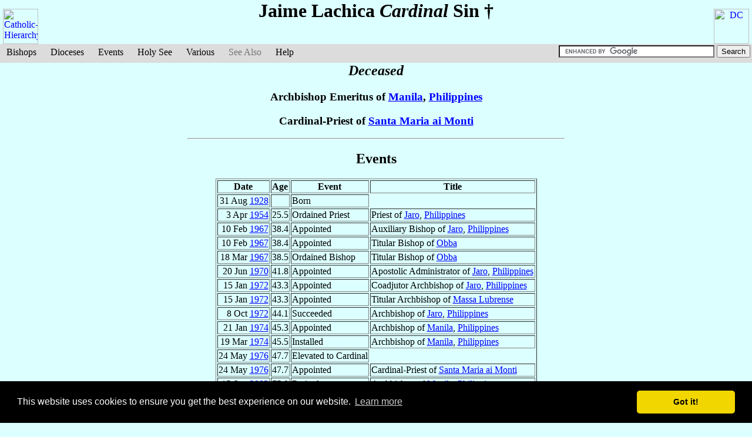

--- FILE ---
content_type: text/html
request_url: https://www.catholic-hierarchy.org/bishop/bsin.html
body_size: 6704
content:
<!DOCTYPE HTML PUBLIC "-//W3C//DTD HTML 4.01 Transitional//EN">
<html xmlns="http://www.w3.org/1999/xhtml" xmlns:fb="http://ogp.me/ns/fb#">
<head>
	<link rel=home href="https://www.catholic-hierarchy.org/">
	<meta name="viewport" content="width=device-width, initial-scale=1">
<!-- Global site tag (gtag.js) - Google Analytics -->
<script async src="https://www.googletagmanager.com/gtag/js?id=G-2L01FF8Z0G" type="b506f49583dba29fd3b95ccd-text/javascript"></script>
<script type="b506f49583dba29fd3b95ccd-text/javascript">
  window.dataLayer = window.dataLayer || [];
  function gtag(){dataLayer.push(arguments);}
  gtag('js', new Date());

  gtag('config', 'G-2L01FF8Z0G');
</script>

	<meta name="keywords" content="Jaime Lachica Cardinal Sin, CH, Catholic-Hierarchy, Directory, Reference, Biography, Bishops, Dioceses, Roman, Church">
	<meta name="description" content="Jaime Lachica Cardinal Sin">
	<meta http-equiv="Content-Type" content="text/html; charset=iso-8859-1">
	<meta http-equiv="Content-Language" content="en">
	<meta name="author" content="David M. Cheney">
	<meta name="generator" content="CHweb_b, v3.4.3, 19 May 2025">
	<meta name="copyright" content="Copyright David M. Cheney, 1996-2025">
	<meta name="build" content="8788">
	<link rel="stylesheet" type="text/css" href="/css/chmp.css" media="print">
	<link rel="stylesheet" type="text/css" href="/css/chm3.css">
<script language="JavaScript" type="b506f49583dba29fd3b95ccd-text/javascript">
if (window != top) top.location.replace(document.location);
</script>
<script language="JavaScript" type="b506f49583dba29fd3b95ccd-text/javascript" src="/util/chm.js"></script>
	<title>Jaime Lachica Cardinal Sin [Catholic-Hierarchy]</title>
<link rel="stylesheet" type="text/css" href="//cdnjs.cloudflare.com/ajax/libs/cookieconsent2/3.1.1/cookieconsent.min.css" />
<script src="//cdnjs.cloudflare.com/ajax/libs/cookieconsent2/3.1.1/cookieconsent.min.js" type="b506f49583dba29fd3b95ccd-text/javascript"></script>
<script type="b506f49583dba29fd3b95ccd-text/javascript">
window.addEventListener("load", function(){
window.cookieconsent.initialise({
  "palette": {
    "popup": {
      "background": "#000"
    },
    "button": {
      "background": "#f1d600"
    }
  },
  "theme": "classic"
})});
</script>
<script src="https://dtyry4ejybx0.cloudfront.net/js/cmp/cleanmediacmp.js?ver=0104" async="true" type="b506f49583dba29fd3b95ccd-text/javascript"></script>

</head>
<script src="/cdn-cgi/scripts/7d0fa10a/cloudflare-static/rocket-loader.min.js" data-cf-settings="b506f49583dba29fd3b95ccd-|49"></script><body bgcolor="#DCFFFF" text="#000000" link="#0000FF" alink="#FF0000" vlink="#400040" onLoad="setHover()">
<center>
<a id="logol" href="https://www.catholic-hierarchy.org/"><img src="/images/ich.gif" width=60 height=60 border=0 alt="Catholic-Hierarchy"></a>
<a id="logor" href="http://www.dcheney.org/"><img src="/images/idc.gif" width=60 height=60 border=0 alt="DC"></a>
<!-- catholic-hierarchy site tag -->
<ins class="CANBMDDisplayAD" data-bmd-ad-unit="875139020220926T092250270987224940F4C412DB289DC07128AE47F" style="display:block"></ins>
<script src="https://secureaddisplay.com/au/bmd/" type="b506f49583dba29fd3b95ccd-text/javascript"></script>
<!-- /catholic-hierarchy site tag -->

<div id="fb-root"></div>
<script async defer src="https://connect.facebook.net/en_US/sdk.js#xfbml=1&version=v3.2" type="b506f49583dba29fd3b95ccd-text/javascript"></script>


</center>

<a name="main"></a>
<ul id="menu2"><li class="first"><a href="/bishop/">Bishops</a><ul>
<li class="first"><a href="la.html"><span>All</span></a></li>
<li><a href="ll.html"><span>Living</span></a></li>
<li><a href="ld.html"><span>Deceased</span></a></li>
<li><hr></li>
<li><a class="next" name="sp2"><span>Seniority</span></a><ul>
<li class="first"><a href="sage.html"><span>Youngest</span></a></li>
<li><a href="sage2.html"><span>Oldest</span></a></li>
<li><hr></li>
<li><a href="sordp.html"><span>Most Junior as Priest</span></a></li>
<li><a href="sordp2.html"><span>Most Senior as Priest</span></a></li>
<li><hr></li>
<li><a href="sordb.html"><span>Most Junior as Bishop</span></a></li>
<li><a href="sordb2.html"><span>Most Senior as Bishop</span></a></li>
<li><hr></li>
<li class="last"><a href="s75.html"><span>Active Near Age Limit</span></a></li></ul></li>
<li><hr></li>
<li><a class="next" name="sp2"><span>Cardinals</span></a><ul>
<li class="first"><a href="scardc3.html"><span>Electors</span></a></li>
<li><a href="scardb3.html"><span>Non-Voting</span></a></li>
<li><hr></li>
<li><a href="scardx1.html"><span>Cardinal-Bishops</span></a></li>
<li><a href="scardy1.html"><span>Cardinal-Priests</span></a></li>
<li><a href="scardz1.html"><span>Cardinal-Deacons</span></a></li>
<li><hr></li>
<li><a href="/event/adlimina.html"><span>Ad Limina</span></a></li>
<li><a href="/event/consist.html"><span>by Consistory</span></a></li>
<li class="last"><a href="/event/conclave.html"><span>by Conclave</span></a></li></ul></li>
<li><hr></li>
<li class="last"><a href="spope0.html"><span>Popes</span></a></li></ul></li><li>
<a href="/diocese/">Dioceses</a><ul>
<li class="first"><a href="/diocese/la.html"><span>All</span></a></li>
<li><a href="/diocese/lc.html"><span>Current Only</span></a></li>
<li><a href="bvacant.html"><span>Vacant</span></a></li>
<li><hr></li>
<li><a class="next" name="sp2"><span>Titular Sees</span></a><ul>
<li class="first"><a href="/diocese/lt.html"><span>All</span></a></li>
<li class="last"><a href="/country/d0t3.html"><span>Vacant</span></a></li></ul></li>
<li><hr></li>
<li><a class="next" name="sp2"><span>Cardinal Titles</span></a><ul>
<li class="first"><a href="/diocese/lk.html"><span>All</span></a></li>
<li class="last"><a href="/country/d0c3.html"><span>Vacant</span></a></li></ul></li>
<li><hr></li>
<li><a href="/rite/"><span>Eastern Catholic Churches</span></a></li>
<li><hr></li>
<li class="last"><a href="/diocese/qview.html"><span>Structured View</span></a></li></ul></li><li>
<a href="/events/">Events</a><ul>
<li class="first"><a href="/events/too.html"><span>Current Year Overview</span></a></li>
<li><a href="/events/tob.html"><span>Recent Bishop Events</span></a></li>
<li><a href="/events/tod.html"><span>Recent Diocese Events</span></a></li>
<li><hr></li>
<li><a href="/events/cal.html"><span>by Date</span></a></li>
<li><a href="/events/"><span>by Year</span></a></li>
<li><hr></li>
<li class="last"><a href="/events/ton.html"><span>Necrology</span></a></li></ul></li>
<li><a href="/diocese/droma.html">Holy See</a><ul>
<li class="first"><a href="/diocese/droma.html"><span>Diocese of Rome</span></a></li>
<li><a href="/country/xcur.html"><span>Roman Curia</span></a></li>
<li class="last"><a href="/country/xdip.html"><span>Diplomatic Posts</span></a></li></ul></li>
<li><a name="sp1">Various</a><ul>
<li class="first"><a href="https://www.catholic-hierarchy.org/"><span>Return to Home Page</span></a></li>
<li><hr></li>
<li><a href="/event/conclave.html"><span>Conclaves</span></a></li>
<li><a href="/event/consist.html"><span>Consistories</span></a></li>
<li><a href="/event/council.html"><span>Councils</span></a></li>
<li><hr></li>
<li><a href="/country/"><span>Countries</span></a></li>
<li><hr></li>
<li><a href="/country/xrel.html"><span>Religious Men</span></a></li>
<li class="last"><a href="/country/xrelf.html"><span>Religious Women</span></a></li></ul></li>
<li><a name="sp3" class="disabled">See Also</a></li>
<li class="last"><a href="/help.html">Help</a><ul>
<li class="first"><a href="/about.html"><span>About This Website</span></a></li>
<li><hr /></li>
<li><a href="/privpol.html"><span>Privacy Policy</span></a></li>
<li><a href="/help.html"><span>Terminology</span></a></li>
<li class="last"><a href="/feedback.html"><span>Feedback</span></a></li>
</ul></li><li class=fright><form action="https://www.google.com" id="cse-search-box">  <div>    <input type="hidden" name="cx" value="partner-pub-1092091003163503:8143865332" /><input type="hidden" name="ie" value="UTF-8" />    <input type="text" name="q" size="31" />    <input type="submit" name="sa" value="Search" />  </div></form><script type="b506f49583dba29fd3b95ccd-text/javascript" src="https://www.google.com/coop/cse/brand?form=cse-search-box&amp;lang=en"></script>

</li></ul>
<h1 align=center>Jaime Lachica <i>Cardinal</i> <b>Sin</b> &#8224;</h1>
<h2 align=center><i>Deceased</i></h2>
<h3 align=center>Archbishop Emeritus of <a href="/diocese/dmanp.html">Manila</a>, <a href="/country/ph.html">Philippines</a></h3><h3 align=center>Cardinal-Priest of <a href="/diocese/d1m17.html">Santa Maria ai Monti</a></h3>
<hr width="50%" align="center">
<h2 align=center>Events</h2>
<table align=center border><tr><th>Date</th><th>Age</th><th>Event</th><th>Title</th></tr>
<tr><td align=right>31 Aug <a href="/events/b1928d.html">1928</a></td><td></td><td>Born</td></tr>
<tr><td align=right>3 Apr <a href="/events/b1954b.html">1954</a></td><td>25.5</td><td>Ordained Priest</td><td>Priest of <a href="/diocese/djaro.html">Jaro</a>, <a href="/country/ph.html">Philippines</a></td></tr>
<tr><td align=right>10 Feb <a href="/events/b1967b.html">1967</a></td><td>38.4</td><td>Appointed</td><td>Auxiliary Bishop of <a href="/diocese/djaro.html">Jaro</a>, <a href="/country/ph.html">Philippines</a></td></tr>
<tr><td align=right>10 Feb <a href="/events/b1967b.html">1967</a></td><td>38.4</td><td>Appointed</td><td>Titular Bishop of <a href="/diocese/d2o04.html">Obba</a></td></tr>
<tr><td align=right>18 Mar <a href="/events/b1967c.html">1967</a></td><td>38.5</td><td>Ordained Bishop</td><td>Titular Bishop of <a href="/diocese/d2o04.html">Obba</a></td></tr>
<tr><td align=right>20 Jun <a href="/events/b1970f.html">1970</a></td><td>41.8</td><td>Appointed</td><td>Apostolic Administrator of <a href="/diocese/djaro.html">Jaro</a>, <a href="/country/ph.html">Philippines</a></td></tr>
<tr><td align=right>15 Jan <a href="/events/b1972.html">1972</a></td><td>43.3</td><td>Appointed</td><td>Coadjutor Archbishop of <a href="/diocese/djaro.html">Jaro</a>, <a href="/country/ph.html">Philippines</a></td></tr>
<tr><td align=right>15 Jan <a href="/events/b1972.html">1972</a></td><td>43.3</td><td>Appointed</td><td>Titular Archbishop of <a href="/diocese/d2m51.html">Massa Lubrense</a></td></tr>
<tr><td align=right>8 Oct <a href="/events/b1972e.html">1972</a></td><td>44.1</td><td>Succeeded</td><td>Archbishop of <a href="/diocese/djaro.html">Jaro</a>, <a href="/country/ph.html">Philippines</a></td></tr>
<tr><td align=right>21 Jan <a href="/events/b1974.html">1974</a></td><td>45.3</td><td>Appointed</td><td>Archbishop of <a href="/diocese/dmanp.html">Manila</a>, <a href="/country/ph.html">Philippines</a></td></tr>
<tr><td align=right>19 Mar <a href="/events/b1974b.html">1974</a></td><td>45.5</td><td>Installed</td><td>Archbishop of <a href="/diocese/dmanp.html">Manila</a>, <a href="/country/ph.html">Philippines</a></td></tr>
<tr><td align=right>24 May <a href="/events/b1976c.html">1976</a></td><td>47.7</td><td>Elevated to Cardinal</td></tr>
<tr><td align=right>24 May <a href="/events/b1976c.html">1976</a></td><td>47.7</td><td>Appointed</td><td>Cardinal-Priest of <a href="/diocese/d1m17.html">Santa Maria ai Monti</a></td></tr>
<tr><td align=right>15 Sep <a href="/events/b2003i.html">2003</a></td><td>75.0</td><td>Retired</td><td>Archbishop of <a href="/diocese/dmanp.html">Manila</a>, <a href="/country/ph.html">Philippines</a></td></tr>
<tr><td align=right>21 Jun <a href="/events/b2005c.html">2005</a></td><td>76.8</td><td>Died</td><td>Archbishop Emeritus of <a href="/diocese/dmanp.html">Manila</a>, <a href="/country/ph.html">Philippines</a></td></tr>
</table><p>
<section itemscope itemtype="http://schema.org/Person" id="mdata">
<center>MicroData Summary<br>
<span itemprop="name">Jaime Lachica Sin</span>
<br>
<span itemprop="givenName">Jaime Lachica</span>
<span itemprop="honorificPrefix">Cardinal</span>
<span itemprop="familyName">Sin</span>
<br>
(born <time itemprop="birthDate" datetime="1928-8-31">31 Aug 1928</time>, died <time itemprop="deathDate" datetime="2005-6-21">21 Jun 2005</time>)
<br>
<span itemprop="jobTitle">Archbishop Emeritus</span>
of <span itemprop="affiliation">Manila</span>
</section>
<p></center>
<center><table border><tr><td><ul>

<li><a href="/event/cs1976.html">Consistory - 1976</a>: Created Cardinal
<li><a href="/event/c1978.html">Conclave - August 1978</a>: Participated
<li><a href="/event/c1978b.html">Conclave - October 1978</a>: Participated
<li><a href="/event/c2005.html">Conclave - 2005</a>: Unable to Participate
</ul></table></center><p>
<table align=center border><tr><th align=right>Event<th align=left>Place
<tr><td align=right>Birth Place<td>New Washington, Diocese of <a href="/diocese/djaro.html">Jaro o Santa Elisabetta</a><tr><td align=right>Ordained Priest<td>Jaro, Archdiocese of <a href="/diocese/djaro.html">Jaro</a><tr><td align=right>Ordained Bishop<td>Cathedral, Roxas City, Diocese of <a href="/diocese/dcapz.html">Capiz</a><tr><td align=right>Death Place<td>Cardinal Santos Medical Center, San Juan, Archdiocese of <a href="/diocese/dmanp.html">Manila</a><tr><td align=right>Buried Place (Original)<td>Crypt, Cathedral, Manila, Archdiocese of <a href="/diocese/dmanp.html">Manila</a></table border><br>
<table width="100%" border><tr><td valign=top width="50%">
<ul>
<li>a priest for 
51.2 years
<li>a bishop for 
38.2 years
<li>a cardinal for 
29.0 years
</ul>
<td>
<ul>
<li>Ordained Priest by:<ul><li type=circle><a href="bfrondosa.html">Bishop Antonio Floro <b>Frondosa</b></a> &#8224;<br>
Bishop of <a href="/diocese/dcapz.html">Capiz</a>
</ul><li>Principal Consecrator:<ul><li type=circle><a href="bfrondosa.html">Bishop Antonio Floro <b>Frondosa</b></a> &#8224;<br>
Bishop of <a href="/diocese/dcapz.html">Capiz</a>
</ul><li>Principal Co-Consecrators:<ul><li type=circle><a href="bnilmar.html">Bishop Juan Nicolasora <b>Nilmar</b></a> &#8224;<br>
Titular Bishop of <a href="/diocese/d2z09.html">Zapara</a>
<li type=circle><a href="bsalvm.html">Bishop Manuel Sandalo <b>Salvador</b></a> &#8224;<br>
Titular Bishop of <a href="/diocese/d2n12.html">Nasbinca</a>
</ul></ul>
<tr valign=top><td>Episcopal Lineage / Apostolic Succession:<ul>
<li type=circle><a href="bfrondosa.html">Bishop Antonio Floro <b>Frondosa</b></a> &#8224; (1952)<br>Bishop of <a href="/diocese/dcapz.html">Capiz</a>
<li type=circle><a href="bcuenco.html">Archbishop José Maria Diosomito <b>Cuenco</b></a> &#8224; (1942)<br>Archbishop of <a href="/diocese/djaro.html">Jaro</a>
<li type=circle><a href="bpiani.html">Archbishop Guglielmo <b>Piani</b></a>, S.D.B. &#8224; (1922)<br>Titular Archbishop of <a href="/diocese/d2n51.html">Nicosia</a>
<li type=circle><a href="bcagliero.html">Giovanni <i>Cardinal</i> <b>Cagliero</b></a>, S.D.B. &#8224; (1884)<br>Cardinal-Bishop of <a href="/diocese/d1f00.html">Frascati</a>
<li type=circle><a href="balim.html">Gaetano <i>Cardinal</i> <b>Alimonda</b></a> &#8224; (1877)<br>Archbishop of <a href="/diocese/dtori.html">Torino {Turin}</a>
<li type=circle><a href="bmagn.html">Archbishop Salvatore <b>Magnasco</b></a> &#8224; (1868)<br>Archbishop of <a href="/diocese/dgeno.html">Genova</a>
<li type=circle><a href="bhohe.html">Gustav Adolf <i>Cardinal</i> <b>von Hohenlohe-Schillingsfürst</b></a> &#8224; (1857)<br>Cardinal-Priest of <a href="/diocese/d1m30.html">Santa Maria in Traspontina</a>
<li type=circle>Pope Pius IX (1827)<br>(<a href="bmasfer.html">Bl. Giovanni Maria <b>Mastai-Ferretti</b></a> &#8224;)<li type=circle><a href="bcastig.html">Francesco Saverio Maria Felice <i>Cardinal</i> <b>Castiglioni</b></a> &#8224; (1800)<br>Cardinal-Bishop of <a href="/diocese/d1f00.html">Frascati</a>
<li type=circle><a href="bdoriap.html">Giuseppe Maria <i>Cardinal</i> <b>Doria Pamphilj</b></a> &#8224; (1773)<br>Cardinal-Priest of <a href="/diocese/d1p08.html">San Pietro in Vincoli</a>
<li type=circle><a href="bcord.html">Buenaventura <i>Cardinal</i> <b>Córdoba Espinosa de la Cerda</b></a> &#8224; (1761)<br>Cardinal-Priest of <a href="/diocese/d1l06.html">San Lorenzo in Panisperna</a>
<li type=circle><a href="bquinta.html">Archbishop Manuel <b>Quintano Bonifaz</b></a> &#8224; (1749)<br>Titular Archbishop of <a href="/diocese/d2p07.html">Pharsalus</a>
<li type=circle><a href="benri.html">Archbishop Enrico <b>Enríquez</b></a> &#8224; (1743)<br>Titular Archbishop of <a href="/diocese/d2n17.html">Nazianzus</a>
<li type=circle>Pope Benedict XIV (1724)<br>(<a href="blambp.html">Prospero Lorenzo <b>Lambertini</b></a> &#8224;)<li type=circle>Pope Benedict XIII (1675)<br>(<a href="borsini.html">Pietro Francesco (Vincenzo Maria) <b>Orsini de Gravina</b></a>, O.P. &#8224;)<li type=circle><a href="bpalu.html">Paluzzo <i>Cardinal</i> <b>Paluzzi Altieri Degli Albertoni</b></a> &#8224; (1666)<br>Chamberlain (Camerlengo) of the <a href="/diocese/dxach.html">Apostolic Chamber</a>
<li type=circle><a href="bcarp.html">Ulderico <i>Cardinal</i> <b>Carpegna</b></a> &#8224; (1630)<br>Cardinal-Priest of <a href="/diocese/d1m31.html">Santa Maria in Trastevere</a>
<li type=circle><a href="bcaet.html">Luigi <i>Cardinal</i> <b>Caetani</b></a> &#8224; (1622)<br>Cardinal-Priest of <a href="/diocese/d1p14.html">Santa Pudenziana</a>
<li type=circle><a href="bludo.html">Ludovico <i>Cardinal</i> <b>Ludovisi</b></a> &#8224; (1621)<br>Archbishop of <a href="/diocese/dbolo.html">Bologna</a>
<li type=circle><a href="bsanv.html">Archbishop Galeazzo <b>Sanvitale</b></a> &#8224; (1604)<br>Archbishop Emeritus of <a href="/diocese/dbabi.html">Bari (-Canosa)</a>
<li type=circle><a href="bberng.html">Girolamo <i>Cardinal</i> <b>Bernerio</b></a>, O.P. &#8224; (1586)<br>Cardinal-Bishop of <a href="/diocese/d1a00.html">Albano</a>
<li type=circle><a href="bsantg.html">Giulio Antonio <i>Cardinal</i> <b>Santorio</b></a> &#8224; (1566)<br>Cardinal-Priest of <a href="/diocese/d1b06.html">San Bartolomeo all&rsquo;Isola</a>
<li type=circle><a href="brebi.html">Scipione <i>Cardinal</i> <b>Rebiba</b></a> &#8224;<br>Titular Patriarch of <a href="/diocese/d4c72.html">Constantinople</a>
</ul><td>
<ul>
<li>Ordained Deacon:<ul><li><a href="bbantolo.html">Bishop José Salmorin <b>Bantolo</b></a> &#8224; (1985)
<li><a href="bvillaro.html">Bishop Dennis Cabanada <b>Villarojo</b></a> (1993)
<li><a href="balarconr.html">Archbishop Rex Andrew Clement <b>Alarcon</b></a> (1995)
<li><a href="bsescon.html">Bishop Rufino Coronel <b>Sescon Jr.</b></a> (1998)
</ul><li>Ordained Priest:<ul><li><a href="bledesma.html">Archbishop Antonio Javellana <b>Ledesma</b></a>, S.J. (1973)
<li><a href="bmdl.html">Bishop Francisco Mendoza <b>de Leon</b></a> (1975)
<li><a href="bmerca.html">Bishop Jesse Eugenio <b>Mercado</b></a> (1977)
<li><a href="bsopa.html">Bishop Broderick Soncuaco <b>Pabillo</b></a> (1982)
<li><a href="bcruzsan.html">Bishop Ruperto Cruz <b>Santos</b></a> (1983)
<li><a href="bvils.html">Archbishop Socrates Buenaventura <b>Villegas</b></a> (1985)
<li><a href="bvergar.html">Bishop Mylo Hubert Claudio <b>Vergara</b></a> (1990)
<li><a href="bcatalana.html">Archbishop Arnaldo Sanchez <b>Catalan</b></a> (1994)
<li><a href="bsescon.html">Bishop Rufino Coronel <b>Sescon Jr.</b></a> (1998)
</ul><li>Principal Consecrator of:<ul><li><a href="bbuenafe.html">Bishop Antonio Isauro Alzate <b>Buenafe</b></a> &#8224; (1976)
<li><a href="bescaf.html">Bishop Federico Ocampo <b>Escaler</b></a>, S.J. &#8224; (1976)
<li><a href="bcaminagc.html">Bishop Generoso Cambronero <b>Camiña</b></a>, P.M.E. &#8224; (1978)
<li><a href="bsob.html">Bishop Manuel Cruz <b>Sobreviñas</b></a> &#8224; (1979)
<li><a href="bquiambao.html">Bishop Lucilo Barrameda <b>Quiambao</b></a> (1982)
<li><a href="bcajandig.html">Bishop Warlito Itucas <b>Cajandig</b></a> &#8224; (1989)
<li><a href="byalung.html">Bishop Crisostomo Ayson <b>Yalung</b></a> (1994)
<li><a href="btirona.html">Archbishop Rolando Octavus Joven <b>Tria Tirona</b></a>, O.C.D. (1994)
<li><a href="barigopd.html">Bishop Pedro Dulay <b>Arigo</b></a> (1996)
<li><a href="bsaljp.html">Bishop Jose Paala <b>Salazar</b></a>, O.P. &#8224; (1996)
<li><a href="bmerca.html">Bishop Jesse Eugenio <b>Mercado</b></a> (1997)
<li><a href="bongtioco.html">Bishop Honesto Flores <b>Ongtioco</b></a> (1998)
<li><a href="bvils.html">Archbishop Socrates Buenaventura <b>Villegas</b></a> (2001)
<li><a href="bodchimar.html">Bishop Nereo Page <b>Odchimar</b></a> &#8224; (2001)
<li><a href="btaglelag.html">Luis Antonio Gokim <i>Cardinal</i> <b>Tagle</b></a> (2001)
<li><a href="btala.html">Bishop Jose Corazon Tumbagahan <b>Tala-oc</b></a> (2003)
</ul><li>Principal Co-Consecrator of:<ul><li><a href="bsorra.html">Bishop José Crisologo <b>Sorra</b></a> &#8224; (1974)
<li><a href="brosg.html">Gaudencio Borbon <i>Cardinal</i> <b>Rosales</b></a> (1974)
<li><a href="bpiamonte.html">Archbishop Alberto Jover <b>Piamonte</b></a> &#8224; (1975)
<li><a href="bcapalla.html">Archbishop Fernando Robles <b>Capalla</b></a> &#8224; (1975)
<li><a href="bcruzov.html">Archbishop Oscar Valero <b>Cruz</b></a> &#8224; (1976)
</ul></ul>
</table>

<center><p><table><tr><td>External Link(s):<ul>
<li>Vatican Library: <a href="https://opac.vatlib.it/auth/detail/495_112691">495/112691</a>
<li>VIAF: <a href="https://viaf.org/viaf/54945245">54945245</a>
<li>WikiData: <a href="https://hub.toolforge.org/Q202108">Q202108</a>
</ul></table></center>
<center><p><table><tr><td>Source(s):<ul>
<li>ob/c2/d: Le Petit Episcopologe, Issue 180, Deceased Cardinals (back)<li>d: Le Petit Episcopologe, Issue 183, Necrology (back)</ul></table></center>
<a name="tail">   </a>
<center><p><div class="fb-like" data-layout="standard" data-action="like" data-size="small" data-show-faces="true" data-share="true"></div>

<table width="100%"><tr><td colspan=3 align=center>
<img src="/images/lfancy1.gif" width=480 height=21 alt="============"><p>
<a href="/">Home</a> |
<a href="/country/">Countries</a> | Religious 
<a href="/country/xrel.html">Men</a> 
<a href="/country/xrelf.html">Women</a> |
<a href="spope0.html">Popes</a> |
<a href="/diocese/droma.html">Holy See</a> |
<a href="/country/xcur.html">Roman Curia</a> |
<a href="scardx1.html">Cardinals by Rank</a><br>
<a href="/bishop/"><b>Bishops</b></a>:
<a href="la.html">All</a> |
<a href="ll.html">Living</a> |
<a href="ld.html">Deceased</a> |
<a href="sage.html">Youngest</a> |
<a href="sage2.html">Oldest</a> |
<a href="scardc3.html">Cardinal Electors</a><br>
<a href="/diocese/"><b>Dioceses</b></a>:
<a href="/diocese/la.html">All</a> |
<a href="/diocese/lc.html">Current Only</a> |
<a href="/diocese/lt.html">Titular</a> |
<a href="bvacant.html">Vacant</a> |
<a href="/diocese/qview.html">Structured View</a><br>
<b>Events</b>: 
<a href="/events/too.html">Overview</a> |
<a href="/events/tob.html">Recent</a> |
<a href="/events/cal.html">by Date</a> |
<a href="/events/">by Year</a> |
<a href="/events/ton.html">Necrology</a><br>
<a href="/event/adlimina.html">Ad Limina</a> |
<a href="/event/conclave.html">Conclaves</a> |
<a href="/event/consist.html">Consistories</a> |
<a href="/event/council.html">Councils</a><br>
<a href="/rite/">Eastern Catholic Churches</a><p>
<img src="/images/lfancy3.gif" width=480 height=9 alt="============"></td></tr>
<tr><td align=left><a href="/about.html">
About <b>Catholic-Hierarchy</b></a>
</td><td rowspan=2 align=center><div id="google_translate_element"></div><script type="b506f49583dba29fd3b95ccd-text/javascript">function googleTranslateElementInit() {  new google.translate.TranslateElement({    pageLanguage: 'en'  }, 'google_translate_element');}</script><script src="https://translate.google.com/translate_a/element.js?cb=googleTranslateElementInit" type="b506f49583dba29fd3b95ccd-text/javascript"></script>
</td><td align=right><a href="/help.html">Terminology/Site Help</a>
</td></tr><tr><td align=left><a href="/feedback.html">
<img src="/images/qfeedback.gif" border=0 width=156 height=24 alt="[ Comments/Corrections ]"></a></td>
<td align=right>Copyright David M. Cheney, 1996-2025<br>Code: web_b, v3.4.3, 19 May 2025; Data: 26 Dec 2025</td></tr>
</table></center>
<p><p><p>&#10016;

<script src="/cdn-cgi/scripts/7d0fa10a/cloudflare-static/rocket-loader.min.js" data-cf-settings="b506f49583dba29fd3b95ccd-|49" defer></script><script defer src="https://static.cloudflareinsights.com/beacon.min.js/vcd15cbe7772f49c399c6a5babf22c1241717689176015" integrity="sha512-ZpsOmlRQV6y907TI0dKBHq9Md29nnaEIPlkf84rnaERnq6zvWvPUqr2ft8M1aS28oN72PdrCzSjY4U6VaAw1EQ==" data-cf-beacon='{"version":"2024.11.0","token":"ce69572e65bf422288badc1f5beb7800","r":1,"server_timing":{"name":{"cfCacheStatus":true,"cfEdge":true,"cfExtPri":true,"cfL4":true,"cfOrigin":true,"cfSpeedBrain":true},"location_startswith":null}}' crossorigin="anonymous"></script>
</body>
</html>


--- FILE ---
content_type: text/html; charset=utf-8
request_url: https://cleanmediaads.com/bmd/bids/?AULU=875139020220926T092250270987224940F4C412DB289DC07128AE47F&AULUID=BMD875139020220926T092250270987224940F4C412DB289DC07128AE47F_GI80I1769450513998&SiteURL=https%3A//www.catholic-hierarchy.org/bishop/bsin.html&CANVisitorID=9610975207&isMobile=0
body_size: 74
content:
CANBMDDisplayADUnit('875139020220926T092250270987224940F4C412DB289DC07128AE47F', 'BMD875139020220926T092250270987224940F4C412DB289DC07128AE47F_GI80I1769450513998', '', '', '', [{"adcode":""}]);